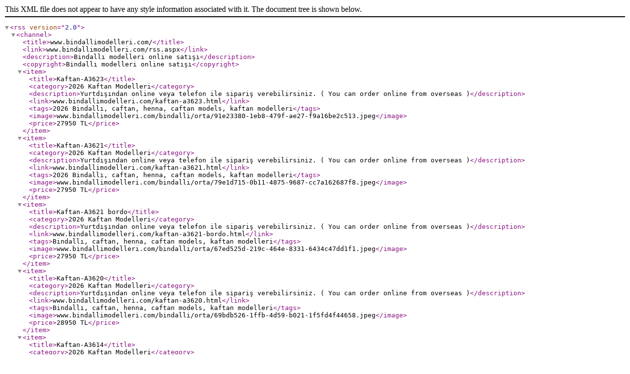

--- FILE ---
content_type: text/xml
request_url: https://www.bindallimodelleri.com/rss.aspx
body_size: 18490
content:
<?xml version="1.0" encoding="utf-8"?><rss version="2.0"><channel><title>www.bindallimodelleri.com/</title><link>www.bindallimodelleri.com/rss.aspx</link><description>Bindallı modelleri online satışı</description><copyright>Bindallı modelleri online satışı</copyright><item><title>Kaftan-A3623</title><category>2026 Kaftan Modelleri</category><description>Yurtdışından online veya telefon ile sipariş verebilirsiniz. ( You can order online from overseas )</description><link>www.bindallimodelleri.com/kaftan-a3623.html</link><tags>2026 Bindallı, caftan, henna, caftan models, kaftan modelleri</tags><image>www.bindallimodelleri.com/bindalli/orta/91e23380-1eb8-479f-ae27-f9a16be2c513.jpeg</image><price>27950 TL</price></item><item><title>Kaftan-A3621</title><category>2026 Kaftan Modelleri</category><description>Yurtdışından online veya telefon ile sipariş verebilirsiniz. ( You can order online from overseas )</description><link>www.bindallimodelleri.com/kaftan-a3621.html</link><tags>2026 Bindallı, caftan, henna, caftan models, kaftan modelleri</tags><image>www.bindallimodelleri.com/bindalli/orta/79e1d715-0b11-4875-9687-cc7a162687f8.jpeg</image><price>27950 TL</price></item><item><title>Kaftan-A3621 bordo</title><category>2026 Kaftan Modelleri</category><description>Yurtdışından online veya telefon ile sipariş verebilirsiniz. ( You can order online from overseas )</description><link>www.bindallimodelleri.com/kaftan-a3621-bordo.html</link><tags>Bindallı, caftan, henna, caftan models, kaftan modelleri</tags><image>www.bindallimodelleri.com/bindalli/orta/67ed525d-219c-464e-8331-6434c47dd1f1.jpeg</image><price>27950 TL</price></item><item><title>Kaftan-A3620</title><category>2026 Kaftan Modelleri</category><description>Yurtdışından online veya telefon ile sipariş verebilirsiniz. ( You can order online from overseas )</description><link>www.bindallimodelleri.com/kaftan-a3620.html</link><tags>Bindallı, caftan, henna, caftan models, kaftan modelleri</tags><image>www.bindallimodelleri.com/bindalli/orta/69bdb526-1ffb-4d59-b021-1f5fd4f44658.jpeg</image><price>28950 TL</price></item><item><title>Kaftan-A3614</title><category>2026 Kaftan Modelleri</category><description>Yurtdışından online veya telefon ile sipariş verebilirsiniz. ( You can order online from overseas )</description><link>www.bindallimodelleri.com/kaftan-a3614.html</link><tags>Bindallı, caftan, henna, caftan models, kaftan modelleri</tags><image>www.bindallimodelleri.com/bindalli/orta/c7593dde-9fc7-49fb-9023-5c82c40c69f2.jpeg</image><price>29950 TL</price></item><item><title>Kaftan-A3608</title><category>2026 Kaftan Modelleri</category><description>Yurtdışından online veya telefon ile sipariş verebilirsiniz. ( You can order online from overseas )</description><link>www.bindallimodelleri.com/kaftan-a3608.html</link><tags>Bindallı, caftan, henna, caftan models, kaftan modelleri</tags><image>www.bindallimodelleri.com/bindalli/orta/16192620-e3d5-43be-9903-734e50de63b5.jpeg</image><price>27950 TL</price></item><item><title>Kaftan-A3603</title><category>2026 Kaftan Modelleri</category><description>Yurtdışından online veya telefon ile sipariş verebilirsiniz. ( You can order online from overseas )</description><link>www.bindallimodelleri.com/kaftan-a3603.html</link><tags>Bindallı, caftan, henna, caftan models, kaftan modelleri</tags><image>www.bindallimodelleri.com/bindalli/orta/f63c6a69-20a6-41c3-89b1-e38941ad16b8.jpeg</image><price>28950 TL</price></item><item><title>Kaftan-A3602</title><category>2026 Kaftan Modelleri</category><description>Yurtdışından online veya telefon ile sipariş verebilirsiniz. ( You can order online from overseas )</description><link>www.bindallimodelleri.com/kaftan-a3602.html</link><tags>Bindallı, caftan, henna, caftan models, kaftan modelleri</tags><image>www.bindallimodelleri.com/bindalli/orta/9607a668-a04c-43f7-93e3-088976abea48.jpeg</image><price>27950 TL</price></item><item><title>Kaftan-H2026-03</title><category>2025 Kaftanlar</category><description>Yurtdışından online veya telefon ile sipariş verebilirsiniz. ( You can order online from overseas )</description><link>www.bindallimodelleri.com/kaftan-h2026-03.html</link><tags>Bindallı, caftan, henna, caftan models, kaftan modelleri</tags><image>www.bindallimodelleri.com/bindalli/orta/25f6d6b2-ed03-4eeb-8890-953768edd7e0.JPG</image><price>27950 TL</price></item><item><title>Kaftan-H2026-02</title><category>2025 Kaftanlar</category><description>Yurtdışından online veya telefon ile sipariş verebilirsiniz. ( You can order online from overseas )</description><link>www.bindallimodelleri.com/kaftan-h2026-02.html</link><tags>Bindallı, caftan, henna, caftan models, kaftan modelleri</tags><image>www.bindallimodelleri.com/bindalli/orta/b35faa8f-8d20-41cd-b3d6-874de8c438b4.JPG</image><price>27950 TL</price></item><item><title>Kaftan-H2026-01</title><category>2025 Kaftanlar</category><description>Yurtdışından online veya telefon ile sipariş verebilirsiniz. ( You can order online from overseas )</description><link>www.bindallimodelleri.com/kaftan-h2026-01.html</link><tags>Bindallı, caftan, henna, caftan models, kaftan modelleri</tags><image>www.bindallimodelleri.com/bindalli/orta/43263a2b-8a64-49b1-a1e6-4da75d36603a.JPG</image><price>27950 TL</price></item><item><title>Kaftan-H2026</title><category>2025 Kaftanlar</category><description>Yurtdışından online veya telefon ile sipariş verebilirsiniz. ( You can order online from overseas )</description><link>www.bindallimodelleri.com/kaftan-h2026.html</link><tags>Bindallı, caftan, henna, caftan models, kaftan modelleri</tags><image>www.bindallimodelleri.com/bindalli/orta/96b143bb-82c4-4a32-8e77-7a68e87d778b.JPG</image><price>27950 TL</price></item><item><title>Kaftan-DA2025-04</title><category>2025 Kaftanlar</category><description>Yurtdışından online veya telefon ile sipariş verebilirsiniz. ( You can order online from overseas )</description><link>www.bindallimodelleri.com/kaftan-da2025-04.html</link><tags>Bindallı, caftan, henna, caftan models, kaftan modelleri</tags><image>www.bindallimodelleri.com/bindalli/orta/3dfb2c79-6fda-4b71-887e-0b8093976ac2.JPG</image><price>27950 TL</price></item><item><title>Kaftan-DA2025-03</title><category>2025 Kaftanlar</category><description>Yurtdışından online veya telefon ile sipariş verebilirsiniz. ( You can order online from overseas )</description><link>www.bindallimodelleri.com/kaftan-da2025-03.html</link><tags>Bindallı, caftan, henna, caftan models, kaftan modelleri</tags><image>www.bindallimodelleri.com/bindalli/orta/b59d6251-e334-4aba-9424-cf9106aa56c6.JPG</image><price>27950 TL</price></item><item><title>Kaftan-DA2025-02 Kırmızı</title><category>2025 Kaftanlar</category><description>Yurtdışından online veya telefon ile sipariş verebilirsiniz. ( You can order online from overseas )</description><link>www.bindallimodelleri.com/kaftan-da2025-02-kirmizi.html</link><tags>Bindallı, caftan, henna, caftan models, kaftan modelleri</tags><image>www.bindallimodelleri.com/bindalli/orta/1d26156c-85c0-4fdc-8d6d-2814361d0fb5.JPG</image><price>27950 TL</price></item><item><title>Kaftan-DA2025-02</title><category>2025 Kaftanlar</category><description>Yurtdışından online veya telefon ile sipariş verebilirsiniz. ( You can order online from overseas )</description><link>www.bindallimodelleri.com/kaftan-da2025-02.html</link><tags>Bindallı, caftan, henna, caftan models, kaftan modelleri</tags><image>www.bindallimodelleri.com/bindalli/orta/515b9fd5-9efb-4b34-81a3-46fa83ea8773.JPG</image><price>27950 TL</price></item><item><title>Kaftan-DA2025-01</title><category>2025 Kaftanlar</category><description>Yurtdışından online veya telefon ile sipariş verebilirsiniz. ( You can order online from overseas )</description><link>www.bindallimodelleri.com/kaftan-da2025-01.html</link><tags>Bindallı, caftan, henna, caftan models, kaftan modelleri</tags><image>www.bindallimodelleri.com/bindalli/orta/e97f27d3-ff0f-4cb1-b46e-e10e5ce73b8c.JPG</image><price>29950 TL</price></item><item><title>Kaftan-DA2025</title><category>2025 Kaftanlar</category><description>Yurtdışından online veya telefon ile sipariş verebilirsiniz. ( You can order online from overseas )</description><link>www.bindallimodelleri.com/kaftan-da2025.html</link><tags>Bindallı, caftan, henna, caftan models, kaftan modelleri</tags><image>www.bindallimodelleri.com/bindalli/orta/e0d36ff5-1240-43bc-9b18-cd770050eb8a.JPG</image><price>27950 TL</price></item><item><title>Nişanlık-2024-108</title><category>2026 Nişanlık Modelleri</category><description>Yurtdışından online veya telefon ile sipariş verebilirsiniz. ( You can order online from overseas )</description><link>www.bindallimodelleri.com/nisanlik-2024-108.html</link><tags>Bindallı, caftan, henna, caftan models, kaftan modelleri</tags><image>www.bindallimodelleri.com/bindalli/orta/1d7bde3f-d00b-45ac-8b47-80b1ca230c13.JPG</image><price>75000 TL</price></item><item><title>Nişanlık-2024-107</title><category>2026 Nişanlık Modelleri</category><description>Yurtdışından online veya telefon ile sipariş verebilirsiniz. ( You can order online from overseas )</description><link>www.bindallimodelleri.com/nisanlik-2024-107.html</link><tags>Bindallı, caftan, henna, caftan models, kaftan modelleri</tags><image>www.bindallimodelleri.com/bindalli/orta/e0bf0801-95e5-4853-a301-fa7cc56bd0ea.JPG</image><price>75000 TL</price></item><item><title>Nişanlık-2024-106</title><category>2026 Nişanlık Modelleri</category><description>Yurtdışından online veya telefon ile sipariş verebilirsiniz. ( You can order online from overseas )</description><link>www.bindallimodelleri.com/nisanlik-2024-106.html</link><tags>Bindallı, caftan, henna, caftan models, kaftan modelleri</tags><image>www.bindallimodelleri.com/bindalli/orta/e94a0336-e977-465f-9030-e23c6014c8ac.JPG</image><price>75000 TL</price></item><item><title>Nişanlık-2024-105</title><category>2026 Nişanlık Modelleri</category><description>Yurtdışından online veya telefon ile sipariş verebilirsiniz. ( You can order online from overseas )</description><link>www.bindallimodelleri.com/nisanlik-2024-105.html</link><tags>Bindallı, caftan, henna, caftan models, kaftan modelleri</tags><image>www.bindallimodelleri.com/bindalli/orta/6ef23d96-17db-4364-b1a0-5f26d981974d.JPG</image><price>75000 TL</price></item><item><title>Nişanlık-2024-104</title><category>2026 Nişanlık Modelleri</category><description>Yurtdışından online veya telefon ile sipariş verebilirsiniz. ( You can order online from overseas )</description><link>www.bindallimodelleri.com/nisanlik-2024-104.html</link><tags>Bindallı, caftan, henna, caftan models, kaftan modelleri</tags><image>www.bindallimodelleri.com/bindalli/orta/b9b82c07-5808-4e37-9270-2bbefc25dbdb.JPG</image><price>75000 TL</price></item><item><title>Nişanlık-2024-103</title><category>2026 Nişanlık Modelleri</category><description>Yurtdışından online veya telefon ile sipariş verebilirsiniz. ( You can order online from overseas )</description><link>www.bindallimodelleri.com/nisanlik-2024-103.html</link><tags>Bindallı, caftan, henna, caftan models, kaftan modelleri</tags><image>www.bindallimodelleri.com/bindalli/orta/a4abf7f7-62f7-4973-8888-15461f071718.JPG</image><price>75000 TL</price></item><item><title>Nişanlık-2024-102</title><category>2026 Nişanlık Modelleri</category><description>Yurtdışından online veya telefon ile sipariş verebilirsiniz. ( You can order online from overseas )</description><link>www.bindallimodelleri.com/nisanlik-2024-102.html</link><tags>Bindallı, caftan, henna, caftan models, kaftan modelleri</tags><image>www.bindallimodelleri.com/bindalli/orta/c866594f-12bb-482c-b300-c0cd66496b81.JPG</image><price>75000 TL</price></item><item><title>Nişanlık-2024-101</title><category>2026 Nişanlık Modelleri</category><description>Yurtdışından online veya telefon ile sipariş verebilirsiniz. ( You can order online from overseas )</description><link>www.bindallimodelleri.com/nisanlik-2024-101.html</link><tags>Bindallı, caftan, henna, caftan models, kaftan modelleri</tags><image>www.bindallimodelleri.com/bindalli/orta/cb8c265e-46c3-4257-9703-2046dc7a2b26.JPG</image><price>75000 TL</price></item><item><title>Nişanlık-2024-100</title><category>2026 Nişanlık Modelleri</category><description>Yurtdışından online veya telefon ile sipariş verebilirsiniz. ( You can order online from overseas )</description><link>www.bindallimodelleri.com/nisanlik-2024-100.html</link><tags>Engagement Dress, nişanlık</tags><image>www.bindallimodelleri.com/bindalli/orta/f24b7b58-3c73-4c9d-a419-e7aa3889de1d.JPG</image><price>75000 TL</price></item><item><title>Kaftan-H3238</title><category>2025 Kaftanlar</category><description>Yurtdışından online veya telefon ile sipariş verebilirsiniz. ( You can order online from overseas )</description><link>www.bindallimodelleri.com/kaftan-h3238.html</link><tags>Bindallı, caftan, henna, caftan models, kaftan modelleri</tags><image>www.bindallimodelleri.com/bindalli/orta/efc7d6e4-fa59-41db-a41f-ce2dd087d876.JPG</image><price>27950 TL</price></item><item><title>Kaftan-H3237</title><category>2025 Kaftanlar</category><description>Yurtdışından online veya telefon ile sipariş verebilirsiniz. ( You can order online from overseas )</description><link>www.bindallimodelleri.com/kaftan-h3237.html</link><tags>Bindallı, caftan, henna, caftan models, kaftan modelleri</tags><image>www.bindallimodelleri.com/bindalli/orta/3d677c2f-8500-49b6-8e2c-fe3d52b8e4d7.JPG</image><price>27950 TL</price></item><item><title>Kaftan-H3236</title><category>2025 Kaftanlar</category><description>Yurtdışından online veya telefon ile sipariş verebilirsiniz. ( You can order online from overseas )</description><link>www.bindallimodelleri.com/kaftan-h3236.html</link><tags>Bindallı, caftan, henna, caftan models, kaftan modelleri</tags><image>www.bindallimodelleri.com/bindalli/orta/340a894e-aea9-4662-89b3-28f86afca10e.JPG</image><price>27950 TL</price></item><item><title>Kaftan-S4039</title><category>2025 Kaftanlar</category><description>Yurtdışından online veya telefon ile sipariş verebilirsiniz. ( You can order online from overseas )</description><link>www.bindallimodelleri.com/kaftan-s4039.html</link><tags>Bindallı, caftan, henna, caftan models, kaftan modelleri</tags><image>www.bindallimodelleri.com/bindalli/orta/26707e8b-ec19-41d4-b1f5-843181acb1a1.JPG</image><price>27950 TL</price></item><item><title>Kaftan-H3235</title><category>2025 Kaftanlar</category><description>Yurtdışından online veya telefon ile sipariş verebilirsiniz. ( You can order online from overseas )</description><link>www.bindallimodelleri.com/kaftan-h3235.html</link><tags>Bindallı, caftan, henna, caftan models, kaftan modelleri</tags><image>www.bindallimodelleri.com/bindalli/orta/42dd916a-ff72-41ec-949c-258def02a210.JPG</image><price>27950 TL</price></item><item><title>Kaftan-H3234</title><category>2025 Kaftanlar</category><description>Yurtdışından online veya telefon ile sipariş verebilirsiniz. ( You can order online from overseas )</description><link>www.bindallimodelleri.com/kaftan-h3234.html</link><tags>Bindallı, caftan, henna, caftan models, kaftan modelleri</tags><image>www.bindallimodelleri.com/bindalli/orta/67186966-9fdc-4a1c-9936-3fa048ecc394.JPG</image><price>29950 TL</price></item><item><title>Kaftan-S4038</title><category>2025 Kaftanlar</category><description>Yurtdışından online veya telefon ile sipariş verebilirsiniz. ( You can order online from overseas )</description><link>www.bindallimodelleri.com/kaftan-s4038.html</link><tags>Bindallı, caftan, henna, caftan models, kaftan modelleri</tags><image>www.bindallimodelleri.com/bindalli/orta/cfc41b00-414f-42da-a0f0-a5fe9d9df7ee.JPG</image><price>27950 TL</price></item><item><title>Kaftan-H3233</title><category>2025 Kaftanlar</category><description>Yurtdışından online veya telefon ile sipariş verebilirsiniz. ( You can order online from overseas )</description><link>www.bindallimodelleri.com/kaftan-h3233.html</link><tags>Bindallı, caftan, henna, caftan models, kaftan modelleri</tags><image>www.bindallimodelleri.com/bindalli/orta/9af27f07-468e-4d3d-84e7-15beeaca6db3.JPG</image><price>29950 TL</price></item><item><title>Kaftan-S4018 Siyah</title><category>2025 Kaftanlar</category><description>Yurtdışından online veya telefon ile sipariş verebilirsiniz. ( You can order online from overseas )</description><link>www.bindallimodelleri.com/kaftan-s4018-siyah.html</link><tags>Bindallı, caftan, henna, caftan models, kaftan modelleri</tags><image>www.bindallimodelleri.com/bindalli/orta/8e21db42-a82c-4a69-bf21-19186f1c7d9f.JPG</image><price>27950 TL</price></item><item><title>Kaftan-S4037</title><category>2025 Kaftanlar</category><description>Yurtdışından online veya telefon ile sipariş verebilirsiniz. ( You can order online from overseas )</description><link>www.bindallimodelleri.com/kaftan-s4037.html</link><tags>Bindallı, caftan, henna, caftan models, kaftan modelleri</tags><image>www.bindallimodelleri.com/bindalli/orta/85bbb3ca-4836-44a7-8b54-fc74000e8da7.JPG</image><price>27950 TL</price></item><item><title>Kaftan-S4036</title><category>2025 Kaftanlar</category><description>Yurtdışından online veya telefon ile sipariş verebilirsiniz. ( You can order online from overseas )</description><link>www.bindallimodelleri.com/kaftan-s4036.html</link><tags>Bindallı, caftan, henna, caftan models, kaftan modelleri</tags><image>www.bindallimodelleri.com/bindalli/orta/c91dd715-a0c2-4fd2-8740-314db69272a4.JPG</image><price>29950 TL</price></item><item><title>Kaftan-S4035</title><category>2025 Kaftanlar</category><description>Yurtdışından online veya telefon ile sipariş verebilirsiniz. ( You can order online from overseas )</description><link>www.bindallimodelleri.com/kaftan-s4035.html</link><tags>Bindallı, caftan, henna, caftan models, kaftan modelleri</tags><image>www.bindallimodelleri.com/bindalli/orta/c7245e4b-3d3c-4186-be14-fb6135cd7cd6.JPG</image><price>27950 TL</price></item><item><title>Kaftan-S4034</title><category>2025 Kaftanlar</category><description>Yurtdışından online veya telefon ile sipariş verebilirsiniz. ( You can order online from overseas )</description><link>www.bindallimodelleri.com/kaftan-s4034.html</link><tags>Bindallı, caftan, henna, caftan models, kaftan modelleri</tags><image>www.bindallimodelleri.com/bindalli/orta/0745e159-d9fb-4490-a4b0-1a6b5409d8f0.JPG</image><price>29950 TL</price></item></channel></rss>